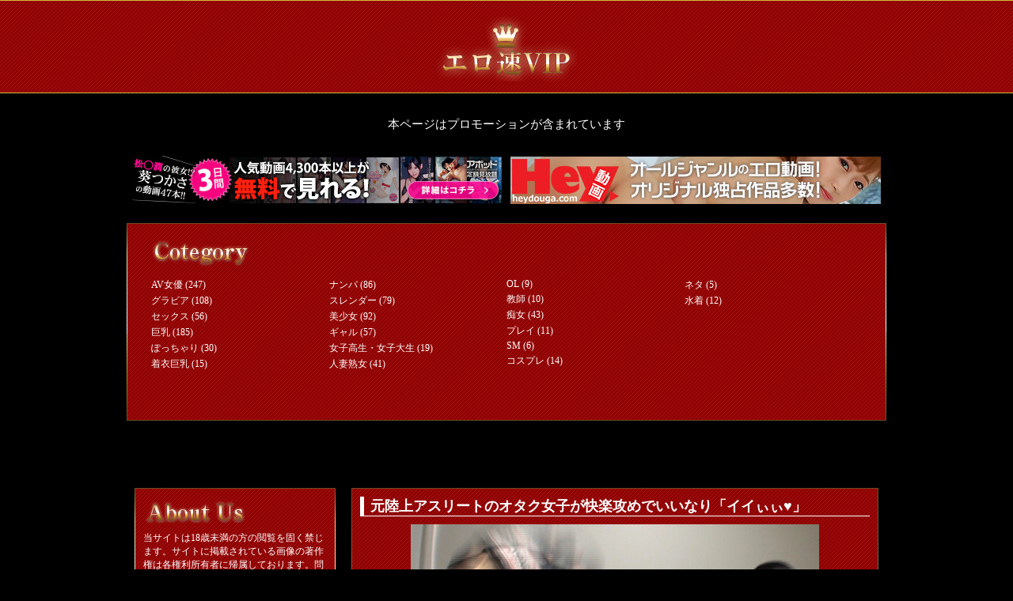

--- FILE ---
content_type: text/html; charset=UTF-8
request_url: https://erosoku-vip.com/detail/2251667
body_size: 4205
content:
<!DOCTYPE html> <html> <head> <meta charset="UTF-8" /> <link rel="alternate" type="application/rss+xml" href="/rss" title="RSS2.0" /> <title>元陸上アスリートのオタク女子が快楽攻めでいいなり「イイぃぃ♥」 | エロ速VIP</title> <meta name="keywords" content="エロ画像,AV,アイドル, 元陸上アスリートのオタク女子が快楽攻めでいいなり「イイぃぃ♥」, ナンパ" /> <meta name="description" content="エロ速VIPはでAV女優などのエッチな画像からグラビアアイドルのセクシーな女性の画像を紹介をしております。 元陸上アスリートのオタク女子が快楽攻めでいいなり「イイぃぃ♥」 | エロ速VIP" /> <link rel="shortcut icon" href="https://st.erosoku-vip.com/favicon.ico" /> <link rel="apple-touch-icon" href="https://st.erosoku-vip.com/imgs/apple-touch-icon.png"> <link rel="apple-touch-icon" sizes="72x72" href="https://st.erosoku-vip.com/imgs/apple-touch-icon-72x72.png"> <link rel="apple-touch-icon" sizes="76x76" href="https://st.erosoku-vip.com/imgs/apple-touch-icon-76x76.png"> <link rel="apple-touch-icon" sizes="114x114" href="https://st.erosoku-vip.com/imgs/apple-touch-icon-114x114.png"> <link rel="apple-touch-icon" sizes="120x120" href="https://st.erosoku-vip.com/imgs/apple-touch-icon-120x120.png"> <link rel="apple-touch-icon" sizes="144x144" href="https://st.erosoku-vip.com/imgs/apple-touch-icon-144x144.png"> <link rel="apple-touch-icon" sizes="152x152" href="https://st.erosoku-vip.com/imgs/apple-touch-icon-152x152.png"> <style> @charset "UTF-8";*{font-family:"ヒラギノ角ゴ Pro W3","Hiragino Kaku Gothic Pro",Osaka,メイリオ,Meiryo,"ＭＳ Ｐゴシック";margin:0;padding:0;} html body{width:100%;height:100%;margin:0;padding:0;} body{ margin:0; padding:0; font-size:12px; background-color:#000; color:#fff; } cl{ clear:both; } a{ text-decoration:none; color:#fff; } .img{ max-width: 100%; height:auto; } /* header */ header{ box-sizing:border-box; width:100%; height:118px; border-top:1px solid #d4bb3c; border-bottom:1px solid #d4bb3c; background-color:#910000; background-image: url(https://st.erosoku-vip.com/imgs/border.png); text-align:center; padding:20px 0 10px; } /* banner area */ .banner{ width:960px; /*height:60px;*/ margin:30px auto 10px; } .banner span{ margin:5px; } .left_banner{ width:100%; height: auto !important; height: 100%; min-height: 100%; margin:10px 0; text-align:center; } .left_banner p{ margin:10px 0; } /* category wrap */ #category_border{ box-sizing:border-box; padding:1px; width:960px; height:250px; background: #6c4922; background: -moz-linear-gradient(top, #6c4922 0%, #f7d698 16%, #ffffff 54%, #f7d698 57%, #b48120 79%, #6c4922 100%); background: -webkit-linear-gradient(top, #6c4922 0%,#f7d698 16%,#ffffff 54%,#f7d698 57%,#b48120 79%,#6c4922 100%); background: linear-gradient(to bottom, #6c4922 0%,#f7d698 16%,#ffffff 54%,#f7d698 57%,#b48120 79%,#6c4922 100%); filter: progid:DXImageTransform.Microsoft.gradient( startColorstr='#6c4922', endColorstr='#6c4922',GradientType=0 ); margin:20px auto; } #category{ box-sizing:border-box; width:958px; height:248px; background-color:#910000; background-image: url(https://st.erosoku-vip.com/imgs/border.png); margin:0 auto; padding:20px 30px; } #category_logo{ width:100%; height:36px; text-align:left; clear:both; } .category_wrap{ width:25%; height:172px; float:left; margin-top:10px; } .category_wrap p{ margin:3px 0; } /* wrap */ #wrap{ width:960px; overflow: hidden; margin:20px auto; height: auto; } #left { width:254px; margin:10px; float: left; padding-bottom: 32767px; margin-bottom: -32767px; } #right { width:666px; margin:10px; float: left; padding-bottom: 32767px; margin-bottom: -32767px; } .left_bg{ box-sizing:border-box; padding:1px; width:254px; height: auto !important; height: 100%; min-height: 100%; background: #6c4922; background: -moz-linear-gradient(top, #6c4922 0%, #f7d698 16%, #ffffff 54%, #f7d698 57%, #b48120 79%, #6c4922 100%); background: -webkit-linear-gradient(top, #6c4922 0%,#f7d698 16%,#ffffff 54%,#f7d698 57%,#b48120 79%,#6c4922 100%); background: linear-gradient(to bottom, #6c4922 0%,#f7d698 16%,#ffffff 54%,#f7d698 57%,#b48120 79%,#6c4922 100%); filter: progid:DXImageTransform.Microsoft.gradient( startColorstr='#6c4922', endColorstr='#6c4922',GradientType=0 ); margin:10px auto; } .left_main{ box-sizing:border-box; width:100%; height: auto !important; height: 100%; min-height: 100%; background-color:#910000; background-image: url(https://st.erosoku-vip.com/imgs/border.png); margin:0 auto; padding:10px; } .left_main p{ margin:3px 0; } .right_bg{ box-sizing:border-box; padding:1px; width:666px; height: 300px; background: #6c4922; background: -moz-linear-gradient(top, #6c4922 0%, #f7d698 16%, #ffffff 54%, #f7d698 57%, #b48120 79%, #6c4922 100%); background: -webkit-linear-gradient(top, #6c4922 0%,#f7d698 16%,#ffffff 54%,#f7d698 57%,#b48120 79%,#6c4922 100%); background: linear-gradient(to bottom, #6c4922 0%,#f7d698 16%,#ffffff 54%,#f7d698 57%,#b48120 79%,#6c4922 100%); filter: progid:DXImageTransform.Microsoft.gradient( startColorstr='#6c4922', endColorstr='#6c4922',GradientType=0 ); margin:10px auto; } .right_main{ box-sizing:border-box; width:100%; height: 298px; background-color:#910000; background-image: url(https://st.erosoku-vip.com/imgs/border.png); margin:0 auto; padding:10px; } h2{ border-left:#fff 5px solid; border-bottom:#fff 1px solid; padding-left:8px; /*margin-bottom:20px;*/ } .thum{ margin:5px auto; text-align:center; height:90px; width:100%; } .thum span{ margin:5px; display:block; width:150px; float:left; } .sub{ width:100%; height:20px; margin:20px auto 10px; text-align:right; } .sub span{ margin:0 10px; } /*pagination*/ .pagination{ padding: 20px; width:100%; text-align:center; margin:10px auto 20px; } .page a{ display: inline-block; padding: 3px 9px; margin-right: 4px; border:solid 1px #d4bb3c; background:#910000; font-size: .875em; font-weight: bold; text-decoration: none; color: #fff; } .page a:hover, .page.gradient:hover { background: #d4bb3c; } .page.active{ display: inline-block; padding: 3px 9px; margin-right: 4px; border: none; background: #d4bb3c; font-size: .875em; font-weight: bold; text-decoration: none; color: #fff; } /* detail */ .detail_bg{ box-sizing:border-box; padding:1px; width:666px; height: auto !important; height: 100%; min-height: 100%; background: #6c4922; background: -moz-linear-gradient(top, #6c4922 0%, #f7d698 16%, #ffffff 54%, #f7d698 57%, #b48120 79%, #6c4922 100%); background: -webkit-linear-gradient(top, #6c4922 0%,#f7d698 16%,#ffffff 54%,#f7d698 57%,#b48120 79%,#6c4922 100%); background: linear-gradient(to bottom, #6c4922 0%,#f7d698 16%,#ffffff 54%,#f7d698 57%,#b48120 79%,#6c4922 100%); filter: progid:DXImageTransform.Microsoft.gradient( startColorstr='#6c4922', endColorstr='#6c4922',GradientType=0 ); margin:10px auto; } .detail_main{ box-sizing:border-box; width:100%; height: auto !important; height: 100%; min-height: 100%; background-color:#910000; background-image: url(https://st.erosoku-vip.com/imgs/border.png); margin:0 auto; padding:10px; } .detail_main p{ width:80%; margin:10px auto; text-align:center; } /* footer */ footer{ box-sizing:border-box; width:100%; height:190px; border-top:1px solid #d4bb3c; background-color:#910000; background-image: url(https://st.erosoku-vip.com/imgs/border.png); } #footer_wrap{ width:960px; margin:0 auto; } #footer_wrap div{ width:25%; height:172px; float:left; margin-top:10px; } </style> </head> <body> <header> <a href="/"><img src="https://st.erosoku-vip.com/imgs/logo.png" width="178" height="82" alt="エロ速VIP" /></a> </header> <div class="banner" style="text-align: center;color: #fff;font-size: 15px;"> 本ページはプロモーションが含まれています </div> <div class="banner" style="text-align: center;"> <span><a href="https://click.dtiserv2.com/Click5/1503004-503-197197" target="_blank" rel="noopener"><img src="https://affiliate.dtiserv.com/image/avod/1503004.jpg" border="0"></a></span><span><a href='https://click.dtiserv2.com/Click/1352033-352-197197' target='_blank' rel='noopener'><img src='https://affiliate.dtiserv.com/image/heydouga/468_60.jpg' border=0></a></span> </div> <div id="category_border"> <div id="category"> <div id="category_logo"><img src="https://st.erosoku-vip.com/imgs/category.png" width="125" height="36" alt="カテゴリー" /></div> <div class="category_wrap"> <p><a href="/category/62342">AV女優 (247)</a></p> <p><a href="/category/63175">グラビア (108)</a></p> <p><a href="/category/67258">セックス (56)</a></p> <p><a href="/category/65924">巨乳 (185)</a></p> <p><a href="/category/73961">ぽっちゃり (30)</a></p> <p><a href="/category/70422">着衣巨乳 (15)</a></p> </div><div class="category_wrap"> <p><a href="/category/77148">ナンパ (86)</a></p> <p><a href="/category/99482">スレンダー (79)</a></p> <p><a href="/category/71898">美少女 (92)</a></p> <p><a href="/category/67731">ギャル (57)</a></p> <p><a href="/category/71126">女子高生・女子大生 (19)</a></p> <p><a href="/category/74999">人妻熟女 (41)</a></p> </div><div class="category_wrap"> <p><a href="/category/77669">OL (9)</a></p> <p><a href="/category/73967">教師 (10)</a></p> <p><a href="/category/70709">痴女 (43)</a></p> <p><a href="/category/76979">プレイ (11)</a></p> <p><a href="/category/76533">SM (6)</a></p> <p><a href="/category/71897">コスプレ (14)</a></p> </div><div class="category_wrap"> <p><a href="/category/70122">ネタ (5)</a></p> <p><a href="/category/103192">水着 (12)</a></p> </div> </div> </div> <div class="banner" style="text-align: center;"> <span><ins class="widget-banner"></ins><script class="widget-banner-script" src="https://widget-view.dmm.co.jp/js/banner_placement.js?affiliate_id=soooku88731-001&banner_id=146_468_60"></script></span><span><ins class="widget-banner"></ins><script class="widget-banner-script" src="https://widget-view.dmm.co.jp/js/banner_placement.js?affiliate_id=soooku88731-001&banner_id=129_468_60"></script></span> </div> <div id="wrap"> <div id="left"> <div class="left_bg"> <div class="left_main"> <p><img src="https://st.erosoku-vip.com/imgs/aboutus.png" width="131" height="34" alt="当サイトについて" /></p> <p>当サイトは18歳未満の方の閲覧を固く禁じます。サイトに掲載されている画像の著作権は各権利所有者に帰属しております。問題がある場合は各権利所有者様ご本人がメールでご連絡下さい。確認後、早急に対応せていただきす。</p><p>当サイトのご利用は、自己責任でお願いします。当サイト及び外部リンク先のサイトを利用したことにより発生した、いかなる損失・損害についても当サイトは一切の責任と義務を負いません。</p> </div> </div> <div class="left_banner"><p><a href="https://al.dmm.co.jp/?lurl=https%3A%2F%2Fwww.dmm.co.jp%2Fdigital%2Fvideoa%2F-%2Fdetail%2F%3D%2Fcid%3Dmimk00201%2F&af_id=soooku88731-001&ch=search_link&ch_id=package" rel="sponsored" target="_blank"><img src="https://pics.dmm.co.jp/digital/video/mimk00201/mimk00201ps.jpg" style="margin:0;padding:0;border:0;max-width:100%" /></a> </p></div><div class="left_banner"><p><a href="https://al.dmm.co.jp/?lurl=https%3A%2F%2Fwww.dmm.co.jp%2Fdigital%2Fvideoa%2F-%2Fdetail%2F%3D%2Fcid%3Dmiab00407%2F&af_id=soooku88731-001&ch=search_link&ch_id=package" rel="sponsored" target="_blank"><img src="https://pics.dmm.co.jp/digital/video/miab00407/miab00407ps.jpg" style="margin:0;padding:0;border:0;max-width:100%" /></a> </p></div><div class="left_banner"><p><a href="https://al.dmm.co.jp/?lurl=https%3A%2F%2Fwww.dmm.co.jp%2Fdigital%2Fvideoa%2F-%2Fdetail%2F%3D%2Fcid%3Dmidv00910%2F&af_id=soooku88731-001&ch=search_link&ch_id=package" rel="sponsored" target="_blank"><img src="https://pics.dmm.co.jp/digital/video/midv00910/midv00910ps.jpg" style="margin:0;padding:0;border:0;max-width:100%" /></a> </p></div><div class="left_banner"><p><a href="https://al.dmm.co.jp/?lurl=https%3A%2F%2Fwww.dmm.co.jp%2Fdigital%2Fvideoa%2F-%2Fdetail%2F%3D%2Fcid%3Dipzz00244%2F&af_id=soooku88731-001&ch=search_link&ch_id=package" rel="sponsored" target="_blank"><img src="https://pics.dmm.co.jp/digital/video/ipzz00244/ipzz00244ps.jpg" style="margin:0;padding:0;border:0;max-width:100%" /></a> </p></div><div class="left_banner"><p><a href="https://al.dmm.co.jp/?lurl=https%3A%2F%2Fwww.dmm.co.jp%2Fdigital%2Fvideoa%2F-%2Fdetail%2F%3D%2Fcid%3Dmidv00515%2F&af_id=soooku88731-001&ch=search_link&ch_id=package" rel="sponsored" target="_blank"><img src="https://pics.dmm.co.jp/digital/video/midv00515/midv00515ps.jpg" style="margin:0;padding:0;border:0;max-width:100%" /></a> </p></div> <div class="left_bg"> <div class="left_main"> <p><img src="https://st.erosoku-vip.com/imgs/link.png" width="82" height="34" alt="リンク" /></p> <p><a href="http://www.elog-ch.net/">エログちゃんねる</a></p> <p><a href="http://erogazou.co/">エロ画像.co</a></p> <p><a href="http://bakufu.jp/">お宝エログ幕府</a></p> <p><a href="http://doufla.dtiblog.com/">動画フラッシュ王国</a></p> <p><a href="http://antenna.i-like-movie.net/">動画ナビあんてな</a></p> <p><a href="http://dvdrev.blog68.fc2.com/">エッチな写真</a></p> <p><a href="http://eroneta-matome.com/">早漏М男のエロ動画速報</a></p> <p><a href="http://ero-gazoum.net/">エロ画像村</a></p> <p><a href="http://shiroutosan.com/">素人さん</a></p> <p><a href="http://erotube.org/">えろつべ</a></p> <p><a href="http://痴漢動画.xyz/">痴漢動画へようこそ</a></p> <p><a href="http://tousatu.xyz/">盗撮動画キングダム</a></p> <p><a href="http://www.erokiwami.com/">エロ道の極み</a></p> </div> </div> <div class="left_banner"><p><script type="text/javascript" src="//js.octopuspop.com/pu-jq.js"></script> <script type="text/javascript" data-id="67659">
pu(67659, {center:true});
</script></p></div><div class="left_banner"><p><a href="https://al.dmm.co.jp/?lurl=https%3A%2F%2Fwww.dmm.co.jp%2Fdigital%2Fvideoa%2F-%2Fdetail%2F%3D%2Fcid%3D1piyo00186%2F&af_id=soooku88731-001&ch=search_link&ch_id=package" rel="sponsored" target="_blank"><img src="https://pics.dmm.co.jp/digital/video/1piyo00186/1piyo00186ps.jpg" style="margin:0;padding:0;border:0;max-width:100%" /></a> </p></div><div class="left_banner"><p><a href="https://al.dmm.co.jp/?lurl=https%3A%2F%2Fwww.dmm.co.jp%2Fdigital%2Fvideoa%2F-%2Fdetail%2F%3D%2Fcid%3Dmukd00529%2F&af_id=soooku88731-001&ch=search_link&ch_id=package" rel="sponsored" target="_blank"><img src="https://pics.dmm.co.jp/digital/video/mukd00529/mukd00529ps.jpg" style="margin:0;padding:0;border:0;max-width:100%" /></a> </p></div><div class="left_banner"><p><a href="https://al.dmm.co.jp/?lurl=https%3A%2F%2Fwww.dmm.co.jp%2Fdigital%2Fvideoa%2F-%2Fdetail%2F%3D%2Fcid%3Dmidv00254%2F&af_id=soooku88731-001&ch=search_link&ch_id=package" rel="sponsored" target="_blank"><img src="https://pics.dmm.co.jp/digital/video/midv00254/midv00254ps.jpg" style="margin:0;padding:0;border:0;max-width:100%" /></a> </p></div><div class="left_banner"><p><a href="https://al.dmm.co.jp/?lurl=https%3A%2F%2Fwww.dmm.co.jp%2Fdigital%2Fvideoa%2F-%2Fdetail%2F%3D%2Fcid%3Drlnc00003%2F&af_id=soooku88731-001&ch=search_link&ch_id=package" rel="sponsored" target="_blank"><img src="https://pics.dmm.co.jp/digital/video/rlnc00003/rlnc00003ps.jpg" style="margin:0;padding:0;border:0;max-width:100%" /></a> </p></div><div class="left_banner"><p><a href="https://al.dmm.co.jp/?lurl=https%3A%2F%2Fwww.dmm.co.jp%2Fdigital%2Fvideoa%2F-%2Fdetail%2F%3D%2Fcid%3Dofje00378%2F&af_id=soooku88731-001&ch=search_link&ch_id=package" rel="sponsored" target="_blank"><img src="https://pics.dmm.co.jp/digital/video/ofje00378/ofje00378ps.jpg" style="margin:0;padding:0;border:0;max-width:100%" /></a> </p></div> <div class="left_bg"> <div class="left_main"> <p><img src="https://st.erosoku-vip.com/imgs/mail.png" width="67" height="32" alt="お問合せ" /></p> <p><a href="/">相互リンク・掲載画像の削除依頼・広告掲載等各種お問合せは下記からご連絡下さい。</a></p> <p style="text-align:center;"><a href="mailto:sssyo1381@gmail.com">お問い合わせ</a></p> </div> </div> </div> <div id="right"> <div class="detail_bg"> <div class="detail_main"> <h2>元陸上アスリートのオタク女子が快楽攻めでいいなり「イイぃぃ♥」</h2> <p><img src="https://st.erosoku-vip.com/imgs/clear.gif" data-original="https://erosoku-vip.com/image/2251667_1.jpg" class="img lazy" alt="元陸上アスリートのオタク女子が快楽攻めでいいなり「イイぃぃ♥」" /></p> <p><img src="https://st.erosoku-vip.com/imgs/clear.gif" data-original="https://erosoku-vip.com/image/2251667_2.jpg" class="img lazy" alt="元陸上アスリートのオタク女子が快楽攻めでいいなり「イイぃぃ♥」" /></p> <p><img src="https://st.erosoku-vip.com/imgs/clear.gif" data-original="https://erosoku-vip.com/image/2251667_3.jpg" class="img lazy" alt="元陸上アスリートのオタク女子が快楽攻めでいいなり「イイぃぃ♥」" /></p> <p><img src="https://st.erosoku-vip.com/imgs/clear.gif" data-original="https://erosoku-vip.com/image/2251667_4.jpg" class="img lazy" alt="元陸上アスリートのオタク女子が快楽攻めでいいなり「イイぃぃ♥」" /></p> <p><img src="https://st.erosoku-vip.com/imgs/clear.gif" data-original="https://erosoku-vip.com/image/2251667_5.jpg" class="img lazy" alt="元陸上アスリートのオタク女子が快楽攻めでいいなり「イイぃぃ♥」" /></p> <p><img src="https://st.erosoku-vip.com/imgs/clear.gif" data-original="https://erosoku-vip.com/image/2251667_6.jpg" class="img lazy" alt="元陸上アスリートのオタク女子が快楽攻めでいいなり「イイぃぃ♥」" /></p> <p><img src="https://st.erosoku-vip.com/imgs/clear.gif" data-original="https://erosoku-vip.com/image/2251667_7.jpg" class="img lazy" alt="元陸上アスリートのオタク女子が快楽攻めでいいなり「イイぃぃ♥」" /></p> <p><img src="https://st.erosoku-vip.com/imgs/clear.gif" data-original="https://erosoku-vip.com/image/2251667_8.jpg" class="img lazy" alt="元陸上アスリートのオタク女子が快楽攻めでいいなり「イイぃぃ♥」" /></p> <p><img src="https://st.erosoku-vip.com/imgs/clear.gif" data-original="https://erosoku-vip.com/image/2251667_9.jpg" class="img lazy" alt="元陸上アスリートのオタク女子が快楽攻めでいいなり「イイぃぃ♥」" /></p> <p><img src="https://st.erosoku-vip.com/imgs/clear.gif" data-original="https://erosoku-vip.com/image/2251667_10.jpg" class="img lazy" alt="元陸上アスリートのオタク女子が快楽攻めでいいなり「イイぃぃ♥」" /></p> </div> </div> </div> </div> <!-- right end --> <footer> <div id="footer_wrap"> <div><p><a href="/"><img src="https://st.erosoku-vip.com/imgs/logo.png" width="178" height="82" alt="エロ速VIP" /></a></p><p>(C) エロ速VIP allright reserved</p></div> <div> <p><a href="/category/62342">AV女優 (247)</a></p> <p><a href="/category/63175">グラビア (108)</a></p> <p><a href="/category/67258">セックス (56)</a></p> <p><a href="/category/65924">巨乳 (185)</a></p> <p><a href="/category/73961">ぽっちゃり (30)</a></p> <p><a href="/category/70422">着衣巨乳 (15)</a></p> <p><a href="/category/77148">ナンパ (86)</a></p> </div> <div> <p><a href="/category/99482">スレンダー (79)</a></p> <p><a href="/category/71898">美少女 (92)</a></p> <p><a href="/category/67731">ギャル (57)</a></p> <p><a href="/category/71126">女子高生・女子大生 (19)</a></p> <p><a href="/category/74999">人妻熟女 (41)</a></p> <p><a href="/category/77669">OL (9)</a></p> <p><a href="/category/73967">教師 (10)</a></p> </div> <div> <p><a href="/category/70709">痴女 (43)</a></p> <p><a href="/category/76979">プレイ (11)</a></p> <p><a href="/category/76533">SM (6)</a></p> <p><a href="/category/71897">コスプレ (14)</a></p> <p><a href="/category/70122">ネタ (5)</a></p> <p><a href="/category/103192">水着 (12)</a></p> </div> </div> </footer> <script src="https://ajax.googleapis.com/ajax/libs/jquery/1.12.4/jquery.min.js" defer></script> <script src="https://st.erosoku-vip.com/js/jquery.lazyload.min.js" defer></script> <script>
function load_func(){
    $(function() {
        $("img.lazy").lazyload();
    });
}
if (self === top) {
    if (window.addEventListener) {
    window.addEventListener('load', load_func, false);
    } else {
    window.attachEvent('onload', load_func);
    }
}
</script> </body> </html>